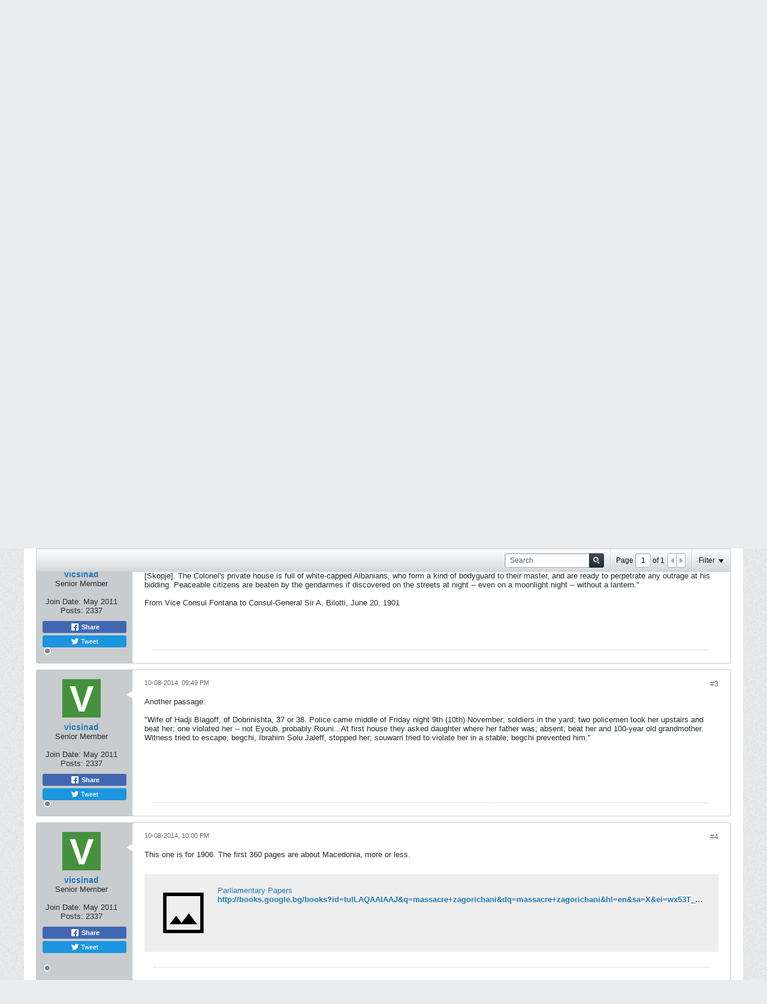

--- FILE ---
content_type: text/javascript
request_url: https://www.macedoniantruth.org/forum/js/login.js?v=603
body_size: 287
content:
/*
 =======================================================================*\
|| ###################################################################### ||
|| # vBulletin 6.0.3
|| # ------------------------------------------------------------------ # ||
|| # Copyright 2000-2024 MH Sub I, LLC dba vBulletin. All Rights Reserved.  # ||
|| # This file may not be redistributed in whole or significant part.   # ||
|| # ----------------- VBULLETIN IS NOT FREE SOFTWARE ----------------- # ||
|| # http://www.vbulletin.com | http://www.vbulletin.com/license.html   # ||
|| ###################################################################### ||
\*========================================================================*/
(function(b,f){function e(a){a.preventDefault();var c=b(a.currentTarget).closest(".js-login-form-main");a=c.closest(".js-login-form-main-container");var d=b(".js-error-box",a),e=b(".js-login-message-box",a),k=b(".js-login-button",a);e.height(c.height());var g=a=>{k.prop("disabled",!a);e.toggleClass("h-hide",a);c.toggleClass("h-hide",!a)},h=a=>{d.html(a).toggleClass("h-hide",!a);c.find(".js-login-username, .js-login-password").toggleClass("badlogin",!!a)};g(!1);h("");f.ajaxtools.ajaxSilent({call:"/auth/ajax-login",
data:c.serializeArray(),success:()=>location.reload(),api_error:a=>{c.find(".js-login-password").val("");h(f.phrase.get(a[0]));g(!0)},error:()=>{location.href=pageData.baseurl}})}var d=b(document);d.on("click",".js-login-button",e);d.on("keydown",".js-login-username, .js-login-password",a=>{13==a.keyCode&&e(a)});d.on("focus",".js-login-username, .js-login-password",function(a){b(this).removeClass("badlogin")});d.on("vb-login",()=>location.reload())})(jQuery,vBulletin);
